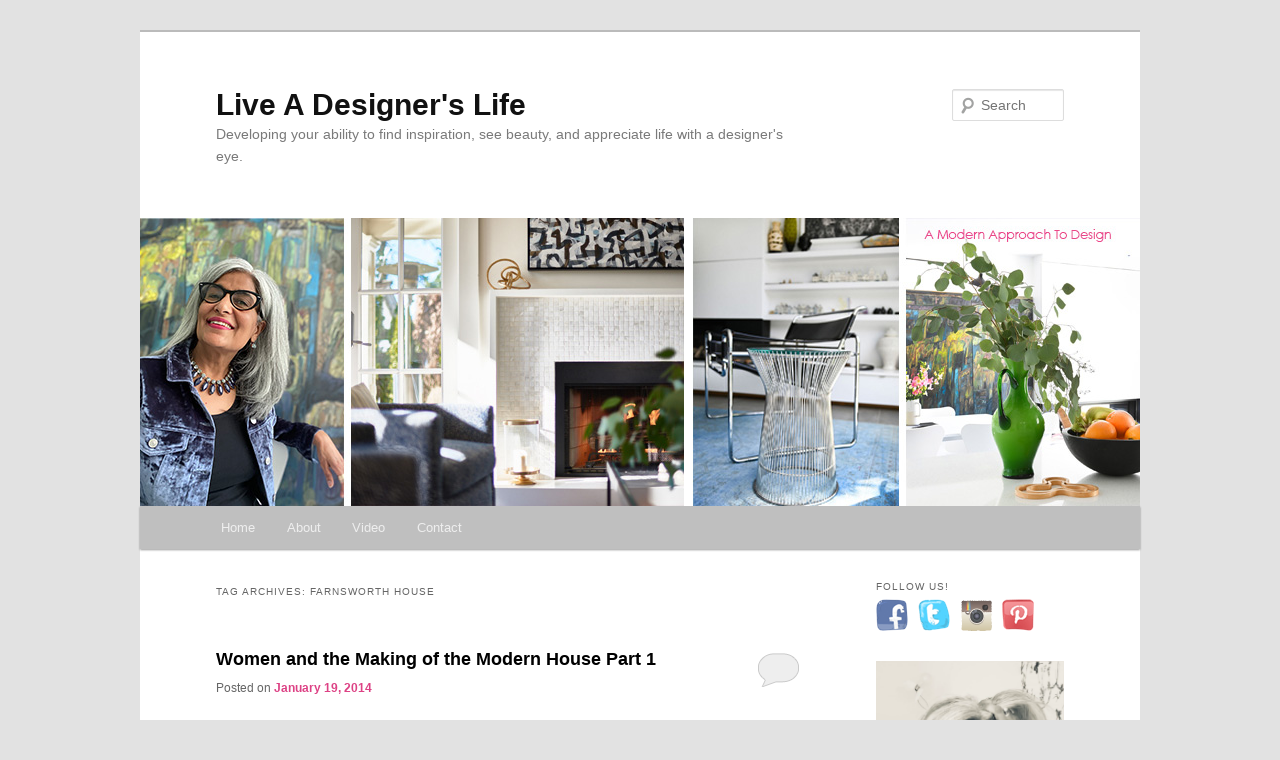

--- FILE ---
content_type: text/html; charset=UTF-8
request_url: https://tinadhillon.com/tag/farnsworth-house/
body_size: 14466
content:
<!DOCTYPE html>
<!--[if IE 6]>
<html id="ie6" dir="ltr" lang="en-US" prefix="og: https://ogp.me/ns#">
<![endif]-->
<!--[if IE 7]>
<html id="ie7" dir="ltr" lang="en-US" prefix="og: https://ogp.me/ns#">
<![endif]-->
<!--[if IE 8]>
<html id="ie8" dir="ltr" lang="en-US" prefix="og: https://ogp.me/ns#">
<![endif]-->
<!--[if !(IE 6) & !(IE 7) & !(IE 8)]><!-->
<html dir="ltr" lang="en-US" prefix="og: https://ogp.me/ns#">
<!--<![endif]-->
<head>
<meta charset="UTF-8" />
<meta name="viewport" content="width=device-width" />
<title>
Farnsworth House | Live A Designer's LifeLive A Designer&#039;s Life	</title>
<link rel="profile" href="https://gmpg.org/xfn/11" />
<link rel="stylesheet" type="text/css" media="all" href="https://tinadhillon.com/wp-content/themes/twentyeleven/style.css?ver=20221101" />
<link rel="pingback" href="https://tinadhillon.com/xmlrpc.php">
<!--[if lt IE 9]>
<script src="https://tinadhillon.com/wp-content/themes/twentyeleven/js/html5.js?ver=3.7.0" type="text/javascript"></script>
<![endif]-->

		<!-- All in One SEO 4.9.1.1 - aioseo.com -->
	<meta name="robots" content="max-image-preview:large" />
	<link rel="canonical" href="https://tinadhillon.com/tag/farnsworth-house/" />
	<meta name="generator" content="All in One SEO (AIOSEO) 4.9.1.1" />
		<script type="application/ld+json" class="aioseo-schema">
			{"@context":"https:\/\/schema.org","@graph":[{"@type":"BreadcrumbList","@id":"https:\/\/tinadhillon.com\/tag\/farnsworth-house\/#breadcrumblist","itemListElement":[{"@type":"ListItem","@id":"https:\/\/tinadhillon.com#listItem","position":1,"name":"Home","item":"https:\/\/tinadhillon.com","nextItem":{"@type":"ListItem","@id":"https:\/\/tinadhillon.com\/tag\/farnsworth-house\/#listItem","name":"Farnsworth House"}},{"@type":"ListItem","@id":"https:\/\/tinadhillon.com\/tag\/farnsworth-house\/#listItem","position":2,"name":"Farnsworth House","previousItem":{"@type":"ListItem","@id":"https:\/\/tinadhillon.com#listItem","name":"Home"}}]},{"@type":"CollectionPage","@id":"https:\/\/tinadhillon.com\/tag\/farnsworth-house\/#collectionpage","url":"https:\/\/tinadhillon.com\/tag\/farnsworth-house\/","name":"Farnsworth House | Live A Designer's Life","inLanguage":"en-US","isPartOf":{"@id":"https:\/\/tinadhillon.com\/#website"},"breadcrumb":{"@id":"https:\/\/tinadhillon.com\/tag\/farnsworth-house\/#breadcrumblist"}},{"@type":"Organization","@id":"https:\/\/tinadhillon.com\/#organization","name":"Live A Designer's Life","description":"Developing your ability to  find inspiration, see beauty,  and appreciate life with  a designer's eye.","url":"https:\/\/tinadhillon.com\/"},{"@type":"WebSite","@id":"https:\/\/tinadhillon.com\/#website","url":"https:\/\/tinadhillon.com\/","name":"Live A Designer's Life","description":"Developing your ability to  find inspiration, see beauty,  and appreciate life with  a designer's eye.","inLanguage":"en-US","publisher":{"@id":"https:\/\/tinadhillon.com\/#organization"}}]}
		</script>
		<!-- All in One SEO -->

<link rel='dns-prefetch' href='//stats.wp.com' />
<link rel="alternate" type="application/rss+xml" title="Live A Designer&#039;s Life &raquo; Feed" href="https://tinadhillon.com/feed/" />
<link rel="alternate" type="application/rss+xml" title="Live A Designer&#039;s Life &raquo; Comments Feed" href="https://tinadhillon.com/comments/feed/" />
<link rel="alternate" type="application/rss+xml" title="Live A Designer&#039;s Life &raquo; Farnsworth House Tag Feed" href="https://tinadhillon.com/tag/farnsworth-house/feed/" />
<style id='wp-img-auto-sizes-contain-inline-css' type='text/css'>
img:is([sizes=auto i],[sizes^="auto," i]){contain-intrinsic-size:3000px 1500px}
/*# sourceURL=wp-img-auto-sizes-contain-inline-css */
</style>
<style id='wp-emoji-styles-inline-css' type='text/css'>

	img.wp-smiley, img.emoji {
		display: inline !important;
		border: none !important;
		box-shadow: none !important;
		height: 1em !important;
		width: 1em !important;
		margin: 0 0.07em !important;
		vertical-align: -0.1em !important;
		background: none !important;
		padding: 0 !important;
	}
/*# sourceURL=wp-emoji-styles-inline-css */
</style>
<style id='wp-block-library-inline-css' type='text/css'>
:root{--wp-block-synced-color:#7a00df;--wp-block-synced-color--rgb:122,0,223;--wp-bound-block-color:var(--wp-block-synced-color);--wp-editor-canvas-background:#ddd;--wp-admin-theme-color:#007cba;--wp-admin-theme-color--rgb:0,124,186;--wp-admin-theme-color-darker-10:#006ba1;--wp-admin-theme-color-darker-10--rgb:0,107,160.5;--wp-admin-theme-color-darker-20:#005a87;--wp-admin-theme-color-darker-20--rgb:0,90,135;--wp-admin-border-width-focus:2px}@media (min-resolution:192dpi){:root{--wp-admin-border-width-focus:1.5px}}.wp-element-button{cursor:pointer}:root .has-very-light-gray-background-color{background-color:#eee}:root .has-very-dark-gray-background-color{background-color:#313131}:root .has-very-light-gray-color{color:#eee}:root .has-very-dark-gray-color{color:#313131}:root .has-vivid-green-cyan-to-vivid-cyan-blue-gradient-background{background:linear-gradient(135deg,#00d084,#0693e3)}:root .has-purple-crush-gradient-background{background:linear-gradient(135deg,#34e2e4,#4721fb 50%,#ab1dfe)}:root .has-hazy-dawn-gradient-background{background:linear-gradient(135deg,#faaca8,#dad0ec)}:root .has-subdued-olive-gradient-background{background:linear-gradient(135deg,#fafae1,#67a671)}:root .has-atomic-cream-gradient-background{background:linear-gradient(135deg,#fdd79a,#004a59)}:root .has-nightshade-gradient-background{background:linear-gradient(135deg,#330968,#31cdcf)}:root .has-midnight-gradient-background{background:linear-gradient(135deg,#020381,#2874fc)}:root{--wp--preset--font-size--normal:16px;--wp--preset--font-size--huge:42px}.has-regular-font-size{font-size:1em}.has-larger-font-size{font-size:2.625em}.has-normal-font-size{font-size:var(--wp--preset--font-size--normal)}.has-huge-font-size{font-size:var(--wp--preset--font-size--huge)}.has-text-align-center{text-align:center}.has-text-align-left{text-align:left}.has-text-align-right{text-align:right}.has-fit-text{white-space:nowrap!important}#end-resizable-editor-section{display:none}.aligncenter{clear:both}.items-justified-left{justify-content:flex-start}.items-justified-center{justify-content:center}.items-justified-right{justify-content:flex-end}.items-justified-space-between{justify-content:space-between}.screen-reader-text{border:0;clip-path:inset(50%);height:1px;margin:-1px;overflow:hidden;padding:0;position:absolute;width:1px;word-wrap:normal!important}.screen-reader-text:focus{background-color:#ddd;clip-path:none;color:#444;display:block;font-size:1em;height:auto;left:5px;line-height:normal;padding:15px 23px 14px;text-decoration:none;top:5px;width:auto;z-index:100000}html :where(.has-border-color){border-style:solid}html :where([style*=border-top-color]){border-top-style:solid}html :where([style*=border-right-color]){border-right-style:solid}html :where([style*=border-bottom-color]){border-bottom-style:solid}html :where([style*=border-left-color]){border-left-style:solid}html :where([style*=border-width]){border-style:solid}html :where([style*=border-top-width]){border-top-style:solid}html :where([style*=border-right-width]){border-right-style:solid}html :where([style*=border-bottom-width]){border-bottom-style:solid}html :where([style*=border-left-width]){border-left-style:solid}html :where(img[class*=wp-image-]){height:auto;max-width:100%}:where(figure){margin:0 0 1em}html :where(.is-position-sticky){--wp-admin--admin-bar--position-offset:var(--wp-admin--admin-bar--height,0px)}@media screen and (max-width:600px){html :where(.is-position-sticky){--wp-admin--admin-bar--position-offset:0px}}

/*# sourceURL=wp-block-library-inline-css */
</style><style id='wp-block-image-inline-css' type='text/css'>
.wp-block-image>a,.wp-block-image>figure>a{display:inline-block}.wp-block-image img{box-sizing:border-box;height:auto;max-width:100%;vertical-align:bottom}@media not (prefers-reduced-motion){.wp-block-image img.hide{visibility:hidden}.wp-block-image img.show{animation:show-content-image .4s}}.wp-block-image[style*=border-radius] img,.wp-block-image[style*=border-radius]>a{border-radius:inherit}.wp-block-image.has-custom-border img{box-sizing:border-box}.wp-block-image.aligncenter{text-align:center}.wp-block-image.alignfull>a,.wp-block-image.alignwide>a{width:100%}.wp-block-image.alignfull img,.wp-block-image.alignwide img{height:auto;width:100%}.wp-block-image .aligncenter,.wp-block-image .alignleft,.wp-block-image .alignright,.wp-block-image.aligncenter,.wp-block-image.alignleft,.wp-block-image.alignright{display:table}.wp-block-image .aligncenter>figcaption,.wp-block-image .alignleft>figcaption,.wp-block-image .alignright>figcaption,.wp-block-image.aligncenter>figcaption,.wp-block-image.alignleft>figcaption,.wp-block-image.alignright>figcaption{caption-side:bottom;display:table-caption}.wp-block-image .alignleft{float:left;margin:.5em 1em .5em 0}.wp-block-image .alignright{float:right;margin:.5em 0 .5em 1em}.wp-block-image .aligncenter{margin-left:auto;margin-right:auto}.wp-block-image :where(figcaption){margin-bottom:1em;margin-top:.5em}.wp-block-image.is-style-circle-mask img{border-radius:9999px}@supports ((-webkit-mask-image:none) or (mask-image:none)) or (-webkit-mask-image:none){.wp-block-image.is-style-circle-mask img{border-radius:0;-webkit-mask-image:url('data:image/svg+xml;utf8,<svg viewBox="0 0 100 100" xmlns="http://www.w3.org/2000/svg"><circle cx="50" cy="50" r="50"/></svg>');mask-image:url('data:image/svg+xml;utf8,<svg viewBox="0 0 100 100" xmlns="http://www.w3.org/2000/svg"><circle cx="50" cy="50" r="50"/></svg>');mask-mode:alpha;-webkit-mask-position:center;mask-position:center;-webkit-mask-repeat:no-repeat;mask-repeat:no-repeat;-webkit-mask-size:contain;mask-size:contain}}:root :where(.wp-block-image.is-style-rounded img,.wp-block-image .is-style-rounded img){border-radius:9999px}.wp-block-image figure{margin:0}.wp-lightbox-container{display:flex;flex-direction:column;position:relative}.wp-lightbox-container img{cursor:zoom-in}.wp-lightbox-container img:hover+button{opacity:1}.wp-lightbox-container button{align-items:center;backdrop-filter:blur(16px) saturate(180%);background-color:#5a5a5a40;border:none;border-radius:4px;cursor:zoom-in;display:flex;height:20px;justify-content:center;opacity:0;padding:0;position:absolute;right:16px;text-align:center;top:16px;width:20px;z-index:100}@media not (prefers-reduced-motion){.wp-lightbox-container button{transition:opacity .2s ease}}.wp-lightbox-container button:focus-visible{outline:3px auto #5a5a5a40;outline:3px auto -webkit-focus-ring-color;outline-offset:3px}.wp-lightbox-container button:hover{cursor:pointer;opacity:1}.wp-lightbox-container button:focus{opacity:1}.wp-lightbox-container button:focus,.wp-lightbox-container button:hover,.wp-lightbox-container button:not(:hover):not(:active):not(.has-background){background-color:#5a5a5a40;border:none}.wp-lightbox-overlay{box-sizing:border-box;cursor:zoom-out;height:100vh;left:0;overflow:hidden;position:fixed;top:0;visibility:hidden;width:100%;z-index:100000}.wp-lightbox-overlay .close-button{align-items:center;cursor:pointer;display:flex;justify-content:center;min-height:40px;min-width:40px;padding:0;position:absolute;right:calc(env(safe-area-inset-right) + 16px);top:calc(env(safe-area-inset-top) + 16px);z-index:5000000}.wp-lightbox-overlay .close-button:focus,.wp-lightbox-overlay .close-button:hover,.wp-lightbox-overlay .close-button:not(:hover):not(:active):not(.has-background){background:none;border:none}.wp-lightbox-overlay .lightbox-image-container{height:var(--wp--lightbox-container-height);left:50%;overflow:hidden;position:absolute;top:50%;transform:translate(-50%,-50%);transform-origin:top left;width:var(--wp--lightbox-container-width);z-index:9999999999}.wp-lightbox-overlay .wp-block-image{align-items:center;box-sizing:border-box;display:flex;height:100%;justify-content:center;margin:0;position:relative;transform-origin:0 0;width:100%;z-index:3000000}.wp-lightbox-overlay .wp-block-image img{height:var(--wp--lightbox-image-height);min-height:var(--wp--lightbox-image-height);min-width:var(--wp--lightbox-image-width);width:var(--wp--lightbox-image-width)}.wp-lightbox-overlay .wp-block-image figcaption{display:none}.wp-lightbox-overlay button{background:none;border:none}.wp-lightbox-overlay .scrim{background-color:#fff;height:100%;opacity:.9;position:absolute;width:100%;z-index:2000000}.wp-lightbox-overlay.active{visibility:visible}@media not (prefers-reduced-motion){.wp-lightbox-overlay.active{animation:turn-on-visibility .25s both}.wp-lightbox-overlay.active img{animation:turn-on-visibility .35s both}.wp-lightbox-overlay.show-closing-animation:not(.active){animation:turn-off-visibility .35s both}.wp-lightbox-overlay.show-closing-animation:not(.active) img{animation:turn-off-visibility .25s both}.wp-lightbox-overlay.zoom.active{animation:none;opacity:1;visibility:visible}.wp-lightbox-overlay.zoom.active .lightbox-image-container{animation:lightbox-zoom-in .4s}.wp-lightbox-overlay.zoom.active .lightbox-image-container img{animation:none}.wp-lightbox-overlay.zoom.active .scrim{animation:turn-on-visibility .4s forwards}.wp-lightbox-overlay.zoom.show-closing-animation:not(.active){animation:none}.wp-lightbox-overlay.zoom.show-closing-animation:not(.active) .lightbox-image-container{animation:lightbox-zoom-out .4s}.wp-lightbox-overlay.zoom.show-closing-animation:not(.active) .lightbox-image-container img{animation:none}.wp-lightbox-overlay.zoom.show-closing-animation:not(.active) .scrim{animation:turn-off-visibility .4s forwards}}@keyframes show-content-image{0%{visibility:hidden}99%{visibility:hidden}to{visibility:visible}}@keyframes turn-on-visibility{0%{opacity:0}to{opacity:1}}@keyframes turn-off-visibility{0%{opacity:1;visibility:visible}99%{opacity:0;visibility:visible}to{opacity:0;visibility:hidden}}@keyframes lightbox-zoom-in{0%{transform:translate(calc((-100vw + var(--wp--lightbox-scrollbar-width))/2 + var(--wp--lightbox-initial-left-position)),calc(-50vh + var(--wp--lightbox-initial-top-position))) scale(var(--wp--lightbox-scale))}to{transform:translate(-50%,-50%) scale(1)}}@keyframes lightbox-zoom-out{0%{transform:translate(-50%,-50%) scale(1);visibility:visible}99%{visibility:visible}to{transform:translate(calc((-100vw + var(--wp--lightbox-scrollbar-width))/2 + var(--wp--lightbox-initial-left-position)),calc(-50vh + var(--wp--lightbox-initial-top-position))) scale(var(--wp--lightbox-scale));visibility:hidden}}
/*# sourceURL=https://tinadhillon.com/wp-includes/blocks/image/style.min.css */
</style>
<style id='wp-block-image-theme-inline-css' type='text/css'>
:root :where(.wp-block-image figcaption){color:#555;font-size:13px;text-align:center}.is-dark-theme :root :where(.wp-block-image figcaption){color:#ffffffa6}.wp-block-image{margin:0 0 1em}
/*# sourceURL=https://tinadhillon.com/wp-includes/blocks/image/theme.min.css */
</style>
<style id='global-styles-inline-css' type='text/css'>
:root{--wp--preset--aspect-ratio--square: 1;--wp--preset--aspect-ratio--4-3: 4/3;--wp--preset--aspect-ratio--3-4: 3/4;--wp--preset--aspect-ratio--3-2: 3/2;--wp--preset--aspect-ratio--2-3: 2/3;--wp--preset--aspect-ratio--16-9: 16/9;--wp--preset--aspect-ratio--9-16: 9/16;--wp--preset--color--black: #000;--wp--preset--color--cyan-bluish-gray: #abb8c3;--wp--preset--color--white: #fff;--wp--preset--color--pale-pink: #f78da7;--wp--preset--color--vivid-red: #cf2e2e;--wp--preset--color--luminous-vivid-orange: #ff6900;--wp--preset--color--luminous-vivid-amber: #fcb900;--wp--preset--color--light-green-cyan: #7bdcb5;--wp--preset--color--vivid-green-cyan: #00d084;--wp--preset--color--pale-cyan-blue: #8ed1fc;--wp--preset--color--vivid-cyan-blue: #0693e3;--wp--preset--color--vivid-purple: #9b51e0;--wp--preset--color--blue: #1982d1;--wp--preset--color--dark-gray: #373737;--wp--preset--color--medium-gray: #666;--wp--preset--color--light-gray: #e2e2e2;--wp--preset--gradient--vivid-cyan-blue-to-vivid-purple: linear-gradient(135deg,rgb(6,147,227) 0%,rgb(155,81,224) 100%);--wp--preset--gradient--light-green-cyan-to-vivid-green-cyan: linear-gradient(135deg,rgb(122,220,180) 0%,rgb(0,208,130) 100%);--wp--preset--gradient--luminous-vivid-amber-to-luminous-vivid-orange: linear-gradient(135deg,rgb(252,185,0) 0%,rgb(255,105,0) 100%);--wp--preset--gradient--luminous-vivid-orange-to-vivid-red: linear-gradient(135deg,rgb(255,105,0) 0%,rgb(207,46,46) 100%);--wp--preset--gradient--very-light-gray-to-cyan-bluish-gray: linear-gradient(135deg,rgb(238,238,238) 0%,rgb(169,184,195) 100%);--wp--preset--gradient--cool-to-warm-spectrum: linear-gradient(135deg,rgb(74,234,220) 0%,rgb(151,120,209) 20%,rgb(207,42,186) 40%,rgb(238,44,130) 60%,rgb(251,105,98) 80%,rgb(254,248,76) 100%);--wp--preset--gradient--blush-light-purple: linear-gradient(135deg,rgb(255,206,236) 0%,rgb(152,150,240) 100%);--wp--preset--gradient--blush-bordeaux: linear-gradient(135deg,rgb(254,205,165) 0%,rgb(254,45,45) 50%,rgb(107,0,62) 100%);--wp--preset--gradient--luminous-dusk: linear-gradient(135deg,rgb(255,203,112) 0%,rgb(199,81,192) 50%,rgb(65,88,208) 100%);--wp--preset--gradient--pale-ocean: linear-gradient(135deg,rgb(255,245,203) 0%,rgb(182,227,212) 50%,rgb(51,167,181) 100%);--wp--preset--gradient--electric-grass: linear-gradient(135deg,rgb(202,248,128) 0%,rgb(113,206,126) 100%);--wp--preset--gradient--midnight: linear-gradient(135deg,rgb(2,3,129) 0%,rgb(40,116,252) 100%);--wp--preset--font-size--small: 13px;--wp--preset--font-size--medium: 20px;--wp--preset--font-size--large: 36px;--wp--preset--font-size--x-large: 42px;--wp--preset--spacing--20: 0.44rem;--wp--preset--spacing--30: 0.67rem;--wp--preset--spacing--40: 1rem;--wp--preset--spacing--50: 1.5rem;--wp--preset--spacing--60: 2.25rem;--wp--preset--spacing--70: 3.38rem;--wp--preset--spacing--80: 5.06rem;--wp--preset--shadow--natural: 6px 6px 9px rgba(0, 0, 0, 0.2);--wp--preset--shadow--deep: 12px 12px 50px rgba(0, 0, 0, 0.4);--wp--preset--shadow--sharp: 6px 6px 0px rgba(0, 0, 0, 0.2);--wp--preset--shadow--outlined: 6px 6px 0px -3px rgb(255, 255, 255), 6px 6px rgb(0, 0, 0);--wp--preset--shadow--crisp: 6px 6px 0px rgb(0, 0, 0);}:where(.is-layout-flex){gap: 0.5em;}:where(.is-layout-grid){gap: 0.5em;}body .is-layout-flex{display: flex;}.is-layout-flex{flex-wrap: wrap;align-items: center;}.is-layout-flex > :is(*, div){margin: 0;}body .is-layout-grid{display: grid;}.is-layout-grid > :is(*, div){margin: 0;}:where(.wp-block-columns.is-layout-flex){gap: 2em;}:where(.wp-block-columns.is-layout-grid){gap: 2em;}:where(.wp-block-post-template.is-layout-flex){gap: 1.25em;}:where(.wp-block-post-template.is-layout-grid){gap: 1.25em;}.has-black-color{color: var(--wp--preset--color--black) !important;}.has-cyan-bluish-gray-color{color: var(--wp--preset--color--cyan-bluish-gray) !important;}.has-white-color{color: var(--wp--preset--color--white) !important;}.has-pale-pink-color{color: var(--wp--preset--color--pale-pink) !important;}.has-vivid-red-color{color: var(--wp--preset--color--vivid-red) !important;}.has-luminous-vivid-orange-color{color: var(--wp--preset--color--luminous-vivid-orange) !important;}.has-luminous-vivid-amber-color{color: var(--wp--preset--color--luminous-vivid-amber) !important;}.has-light-green-cyan-color{color: var(--wp--preset--color--light-green-cyan) !important;}.has-vivid-green-cyan-color{color: var(--wp--preset--color--vivid-green-cyan) !important;}.has-pale-cyan-blue-color{color: var(--wp--preset--color--pale-cyan-blue) !important;}.has-vivid-cyan-blue-color{color: var(--wp--preset--color--vivid-cyan-blue) !important;}.has-vivid-purple-color{color: var(--wp--preset--color--vivid-purple) !important;}.has-black-background-color{background-color: var(--wp--preset--color--black) !important;}.has-cyan-bluish-gray-background-color{background-color: var(--wp--preset--color--cyan-bluish-gray) !important;}.has-white-background-color{background-color: var(--wp--preset--color--white) !important;}.has-pale-pink-background-color{background-color: var(--wp--preset--color--pale-pink) !important;}.has-vivid-red-background-color{background-color: var(--wp--preset--color--vivid-red) !important;}.has-luminous-vivid-orange-background-color{background-color: var(--wp--preset--color--luminous-vivid-orange) !important;}.has-luminous-vivid-amber-background-color{background-color: var(--wp--preset--color--luminous-vivid-amber) !important;}.has-light-green-cyan-background-color{background-color: var(--wp--preset--color--light-green-cyan) !important;}.has-vivid-green-cyan-background-color{background-color: var(--wp--preset--color--vivid-green-cyan) !important;}.has-pale-cyan-blue-background-color{background-color: var(--wp--preset--color--pale-cyan-blue) !important;}.has-vivid-cyan-blue-background-color{background-color: var(--wp--preset--color--vivid-cyan-blue) !important;}.has-vivid-purple-background-color{background-color: var(--wp--preset--color--vivid-purple) !important;}.has-black-border-color{border-color: var(--wp--preset--color--black) !important;}.has-cyan-bluish-gray-border-color{border-color: var(--wp--preset--color--cyan-bluish-gray) !important;}.has-white-border-color{border-color: var(--wp--preset--color--white) !important;}.has-pale-pink-border-color{border-color: var(--wp--preset--color--pale-pink) !important;}.has-vivid-red-border-color{border-color: var(--wp--preset--color--vivid-red) !important;}.has-luminous-vivid-orange-border-color{border-color: var(--wp--preset--color--luminous-vivid-orange) !important;}.has-luminous-vivid-amber-border-color{border-color: var(--wp--preset--color--luminous-vivid-amber) !important;}.has-light-green-cyan-border-color{border-color: var(--wp--preset--color--light-green-cyan) !important;}.has-vivid-green-cyan-border-color{border-color: var(--wp--preset--color--vivid-green-cyan) !important;}.has-pale-cyan-blue-border-color{border-color: var(--wp--preset--color--pale-cyan-blue) !important;}.has-vivid-cyan-blue-border-color{border-color: var(--wp--preset--color--vivid-cyan-blue) !important;}.has-vivid-purple-border-color{border-color: var(--wp--preset--color--vivid-purple) !important;}.has-vivid-cyan-blue-to-vivid-purple-gradient-background{background: var(--wp--preset--gradient--vivid-cyan-blue-to-vivid-purple) !important;}.has-light-green-cyan-to-vivid-green-cyan-gradient-background{background: var(--wp--preset--gradient--light-green-cyan-to-vivid-green-cyan) !important;}.has-luminous-vivid-amber-to-luminous-vivid-orange-gradient-background{background: var(--wp--preset--gradient--luminous-vivid-amber-to-luminous-vivid-orange) !important;}.has-luminous-vivid-orange-to-vivid-red-gradient-background{background: var(--wp--preset--gradient--luminous-vivid-orange-to-vivid-red) !important;}.has-very-light-gray-to-cyan-bluish-gray-gradient-background{background: var(--wp--preset--gradient--very-light-gray-to-cyan-bluish-gray) !important;}.has-cool-to-warm-spectrum-gradient-background{background: var(--wp--preset--gradient--cool-to-warm-spectrum) !important;}.has-blush-light-purple-gradient-background{background: var(--wp--preset--gradient--blush-light-purple) !important;}.has-blush-bordeaux-gradient-background{background: var(--wp--preset--gradient--blush-bordeaux) !important;}.has-luminous-dusk-gradient-background{background: var(--wp--preset--gradient--luminous-dusk) !important;}.has-pale-ocean-gradient-background{background: var(--wp--preset--gradient--pale-ocean) !important;}.has-electric-grass-gradient-background{background: var(--wp--preset--gradient--electric-grass) !important;}.has-midnight-gradient-background{background: var(--wp--preset--gradient--midnight) !important;}.has-small-font-size{font-size: var(--wp--preset--font-size--small) !important;}.has-medium-font-size{font-size: var(--wp--preset--font-size--medium) !important;}.has-large-font-size{font-size: var(--wp--preset--font-size--large) !important;}.has-x-large-font-size{font-size: var(--wp--preset--font-size--x-large) !important;}
/*# sourceURL=global-styles-inline-css */
</style>

<style id='classic-theme-styles-inline-css' type='text/css'>
/*! This file is auto-generated */
.wp-block-button__link{color:#fff;background-color:#32373c;border-radius:9999px;box-shadow:none;text-decoration:none;padding:calc(.667em + 2px) calc(1.333em + 2px);font-size:1.125em}.wp-block-file__button{background:#32373c;color:#fff;text-decoration:none}
/*# sourceURL=/wp-includes/css/classic-themes.min.css */
</style>
<link rel='stylesheet' id='convertkit-broadcasts-css' href='https://tinadhillon.com/wp-content/plugins/convertkit/resources/frontend/css/broadcasts.css?ver=3.1.2' type='text/css' media='all' />
<link rel='stylesheet' id='convertkit-button-css' href='https://tinadhillon.com/wp-content/plugins/convertkit/resources/frontend/css/button.css?ver=3.1.2' type='text/css' media='all' />
<style id='wp-block-button-inline-css' type='text/css'>
.wp-block-button__link{align-content:center;box-sizing:border-box;cursor:pointer;display:inline-block;height:100%;text-align:center;word-break:break-word}.wp-block-button__link.aligncenter{text-align:center}.wp-block-button__link.alignright{text-align:right}:where(.wp-block-button__link){border-radius:9999px;box-shadow:none;padding:calc(.667em + 2px) calc(1.333em + 2px);text-decoration:none}.wp-block-button[style*=text-decoration] .wp-block-button__link{text-decoration:inherit}.wp-block-buttons>.wp-block-button.has-custom-width{max-width:none}.wp-block-buttons>.wp-block-button.has-custom-width .wp-block-button__link{width:100%}.wp-block-buttons>.wp-block-button.has-custom-font-size .wp-block-button__link{font-size:inherit}.wp-block-buttons>.wp-block-button.wp-block-button__width-25{width:calc(25% - var(--wp--style--block-gap, .5em)*.75)}.wp-block-buttons>.wp-block-button.wp-block-button__width-50{width:calc(50% - var(--wp--style--block-gap, .5em)*.5)}.wp-block-buttons>.wp-block-button.wp-block-button__width-75{width:calc(75% - var(--wp--style--block-gap, .5em)*.25)}.wp-block-buttons>.wp-block-button.wp-block-button__width-100{flex-basis:100%;width:100%}.wp-block-buttons.is-vertical>.wp-block-button.wp-block-button__width-25{width:25%}.wp-block-buttons.is-vertical>.wp-block-button.wp-block-button__width-50{width:50%}.wp-block-buttons.is-vertical>.wp-block-button.wp-block-button__width-75{width:75%}.wp-block-button.is-style-squared,.wp-block-button__link.wp-block-button.is-style-squared{border-radius:0}.wp-block-button.no-border-radius,.wp-block-button__link.no-border-radius{border-radius:0!important}:root :where(.wp-block-button .wp-block-button__link.is-style-outline),:root :where(.wp-block-button.is-style-outline>.wp-block-button__link){border:2px solid;padding:.667em 1.333em}:root :where(.wp-block-button .wp-block-button__link.is-style-outline:not(.has-text-color)),:root :where(.wp-block-button.is-style-outline>.wp-block-button__link:not(.has-text-color)){color:currentColor}:root :where(.wp-block-button .wp-block-button__link.is-style-outline:not(.has-background)),:root :where(.wp-block-button.is-style-outline>.wp-block-button__link:not(.has-background)){background-color:initial;background-image:none}
/*# sourceURL=https://tinadhillon.com/wp-includes/blocks/button/style.min.css */
</style>
<link rel='stylesheet' id='convertkit-form-css' href='https://tinadhillon.com/wp-content/plugins/convertkit/resources/frontend/css/form.css?ver=3.1.2' type='text/css' media='all' />
<link rel='stylesheet' id='convertkit-form-builder-field-css' href='https://tinadhillon.com/wp-content/plugins/convertkit/resources/frontend/css/form-builder.css?ver=3.1.2' type='text/css' media='all' />
<link rel='stylesheet' id='convertkit-form-builder-css' href='https://tinadhillon.com/wp-content/plugins/convertkit/resources/frontend/css/form-builder.css?ver=3.1.2' type='text/css' media='all' />
<link rel='stylesheet' id='jpibfi-style-css' href='https://tinadhillon.com/wp-content/plugins/jquery-pin-it-button-for-images/css/client.css?ver=3.0.6' type='text/css' media='all' />
<link rel='stylesheet' id='social-widget-css' href='https://tinadhillon.com/wp-content/plugins/social-media-widget/social_widget.css?ver=6.9' type='text/css' media='all' />
<link rel='stylesheet' id='twentyeleven-block-style-css' href='https://tinadhillon.com/wp-content/themes/twentyeleven/blocks.css?ver=20220927' type='text/css' media='all' />
<script type="text/javascript" src="https://tinadhillon.com/wp-includes/js/jquery/jquery.min.js?ver=3.7.1" id="jquery-core-js"></script>
<script type="text/javascript" src="https://tinadhillon.com/wp-includes/js/jquery/jquery-migrate.min.js?ver=3.4.1" id="jquery-migrate-js"></script>
<link rel="https://api.w.org/" href="https://tinadhillon.com/wp-json/" /><link rel="alternate" title="JSON" type="application/json" href="https://tinadhillon.com/wp-json/wp/v2/tags/296" /><link rel="EditURI" type="application/rsd+xml" title="RSD" href="https://tinadhillon.com/xmlrpc.php?rsd" />
<meta name="generator" content="WordPress 6.9" />
<style type="text/css">
	a.pinit-button.custom span {
		}

	.pinit-hover {
		opacity: 0.5 !important;
		filter: alpha(opacity=50) !important;
	}
	a.pinit-button {
	border-bottom: 0 !important;
	box-shadow: none !important;
	margin-bottom: 0 !important;
}
a.pinit-button::after {
    display: none;
}</style>
			<style>img#wpstats{display:none}</style>
			<style>
		/* Link color */
		a,
		#site-title a:focus,
		#site-title a:hover,
		#site-title a:active,
		.entry-title a:hover,
		.entry-title a:focus,
		.entry-title a:active,
		.widget_twentyeleven_ephemera .comments-link a:hover,
		section.recent-posts .other-recent-posts a[rel="bookmark"]:hover,
		section.recent-posts .other-recent-posts .comments-link a:hover,
		.format-image footer.entry-meta a:hover,
		#site-generator a:hover {
			color: #dd4285;
		}
		section.recent-posts .other-recent-posts .comments-link a:hover {
			border-color: #dd4285;
		}
		article.feature-image.small .entry-summary p a:hover,
		.entry-header .comments-link a:hover,
		.entry-header .comments-link a:focus,
		.entry-header .comments-link a:active,
		.feature-slider a.active {
			background-color: #dd4285;
		}
	</style>
	
<!-- Styles cached and displayed inline for speed. Generated by http://stylesplugin.com -->
<style type="text/css" id="styles-plugin-css">
.widget-title,.entry-meta{line-height:1.5}h1.showcase-heading{line-height:1}.featured-posts section.featured-post{background:transparent}.styles #access{background-color:#bfbfbf;background-image:none}.styles .entry-title,.styles .entry-title a{font-size:18px;font-family:Helvetica,Arial,sans-serif;color:#000}
</style>
</head>

<body class="archive tag tag-farnsworth-house tag-296 wp-embed-responsive wp-theme-twentyeleven styles single-author two-column right-sidebar">
<div class="skip-link"><a class="assistive-text" href="#content">Skip to primary content</a></div><div class="skip-link"><a class="assistive-text" href="#secondary">Skip to secondary content</a></div><div id="page" class="hfeed">
	<header id="branding">
			<hgroup>
				<h1 id="site-title"><span><a href="https://tinadhillon.com/" rel="home">Live A Designer&#039;s Life</a></span></h1>
				<h2 id="site-description">Developing your ability to  find inspiration, see beauty,  and appreciate life with  a designer&#039;s eye.</h2>
			</hgroup>

						<a href="https://tinadhillon.com/">
									<img src="https://tinadhillon.com/wp-content/uploads/2023/12/blog-cover-redesigned.jpg" width="1000" height="288" alt="Live A Designer&#039;s Life" />
								</a>
			
									<form method="get" id="searchform" action="https://tinadhillon.com/">
		<label for="s" class="assistive-text">Search</label>
		<input type="text" class="field" name="s" id="s" placeholder="Search" />
		<input type="submit" class="submit" name="submit" id="searchsubmit" value="Search" />
	</form>
			
			<nav id="access">
				<h3 class="assistive-text">Main menu</h3>
				<div class="menu-nav-container"><ul id="menu-nav" class="menu"><li id="menu-item-675" class="menu-item menu-item-type-post_type menu-item-object-page current_page_parent menu-item-675"><a href="https://tinadhillon.com/home/">Home</a></li>
<li id="menu-item-669" class="menu-item menu-item-type-post_type menu-item-object-page menu-item-669"><a href="https://tinadhillon.com/vancouver-design-blogger-architect-interior-designer-lifestyle-blogger/">About</a></li>
<li id="menu-item-670" class="menu-item menu-item-type-post_type menu-item-object-page menu-item-670"><a href="https://tinadhillon.com/video/">Video</a></li>
<li id="menu-item-672" class="menu-item menu-item-type-post_type menu-item-object-page menu-item-672"><a href="https://tinadhillon.com/contact/">Contact</a></li>
</ul></div>			</nav><!-- #access -->
	</header><!-- #branding -->


	<div id="main">

		<section id="primary">
			<div id="content" role="main">

			
				<header class="page-header">
					<h1 class="page-title">
					Tag Archives: <span>Farnsworth House</span>					</h1>

									</header>

				
				
					
	<article id="post-937" class="post-937 post type-post status-publish format-standard hentry category-architecture tag-alice-t-friedman tag-farnsworth-house tag-hollyhock tag-modern-architecture">
		<header class="entry-header">
						<h1 class="entry-title"><a href="https://tinadhillon.com/women-and-the-making-of-the-modern-house-part-1/" rel="bookmark">Women and the Making of the Modern House Part 1</a></h1>
			
						<div class="entry-meta">
				<span class="sep">Posted on </span><a href="https://tinadhillon.com/women-and-the-making-of-the-modern-house-part-1/" title="11:12 pm" rel="bookmark"><time class="entry-date" datetime="2014-01-19T23:12:19-08:00">January 19, 2014</time></a><span class="by-author"> <span class="sep"> by </span> <span class="author vcard"><a class="url fn n" href="https://tinadhillon.com/author/tina/" title="View all posts by tina" rel="author">tina</a></span></span>			</div><!-- .entry-meta -->
			
						<div class="comments-link">
				<a href="https://tinadhillon.com/women-and-the-making-of-the-modern-house-part-1/#respond"><span class="leave-reply">Reply</span></a>			</div>
					</header><!-- .entry-header -->

				<div class="entry-content">
			<input class="jpibfi" type="hidden"><p>Why were independent female clients such powerful catalysts for innovation in the modern house?</p>
<p>Women and the Making of the Modern House, written by AliceÂ <b>T. Friedman,</b> is a thought-provoking book that answers this question by exploring two seemingly unrelated topics: gender roles, and architecture.</p>
<p>Specifically, the book focuses on 6 innovative projects, involving female clients and well-known architects. These projects are the best-known examples of unprecedented architecture that had female clientele at the forefront of each project&#8217;s innovation. It combines social and architectural history to investigate the roles played by both the architects and the clients, and explores the processes of collaboration and negotiation through which decisions about program and design were made.</p>
<p><strong>A conviction shared by modern architects and their women clients was that the essence of modernity was the complete alteration of the home â€“ its construction, materials, and interior space.</strong></p>
<p>â€œNot only did women commission avant-garde architects to provide them with houses in which to live out their visions of a new life, but these visions rested on a redefinition of domesticity that was fundamentally spatial and physical. A powerful fusion of feminism with the forces of change in architecture thus propelled these projects into uncharted realms of originalityâ€</p>
<p>The 6 innovative houses are:</p>
<p>Hollyhock House, Los Angeles, 1919-21, by Frank Lloyd Wright for Alice Barnsdall</p>
<p><a href="https://tinadhillon.com/wp-content/uploads/2014/01/FLW-1.jpg"><img fetchpriority="high" decoding="async" class="alignleft size-full wp-image-938" alt="FLW 1" src="https://tinadhillon.com/wp-content/uploads/2014/01/FLW-1.jpg" width="1250" height="829" data-jpibfi-post-excerpt="" data-jpibfi-post-url="https://tinadhillon.com/women-and-the-making-of-the-modern-house-part-1/" data-jpibfi-post-title="Women and the Making of the Modern House Part 1" data-jpibfi-src="https://tinadhillon.com/wp-content/uploads/2014/01/FLW-1.jpg" srcset="https://tinadhillon.com/wp-content/uploads/2014/01/FLW-1.jpg 1250w, https://tinadhillon.com/wp-content/uploads/2014/01/FLW-1-300x198.jpg 300w, https://tinadhillon.com/wp-content/uploads/2014/01/FLW-1-1024x679.jpg 1024w, https://tinadhillon.com/wp-content/uploads/2014/01/FLW-1-452x300.jpg 452w" sizes="(max-width: 1250px) 100vw, 1250px" /></a></p>
<p>House 2: The Schroder House, Utrecht, the Netherlands, 1923-24, by Gerrit Rietveld for Truus Schroder</p>
<p><a href="https://tinadhillon.com/wp-content/uploads/2014/01/rietveld-house.jpg"><img decoding="async" class="alignleft size-full wp-image-942" alt="rietveld house" src="https://tinadhillon.com/wp-content/uploads/2014/01/rietveld-house.jpg" width="600" height="399" data-jpibfi-post-excerpt="" data-jpibfi-post-url="https://tinadhillon.com/women-and-the-making-of-the-modern-house-part-1/" data-jpibfi-post-title="Women and the Making of the Modern House Part 1" data-jpibfi-src="https://tinadhillon.com/wp-content/uploads/2014/01/rietveld-house.jpg" srcset="https://tinadhillon.com/wp-content/uploads/2014/01/rietveld-house.jpg 600w, https://tinadhillon.com/wp-content/uploads/2014/01/rietveld-house-300x199.jpg 300w, https://tinadhillon.com/wp-content/uploads/2014/01/rietveld-house-451x300.jpg 451w" sizes="(max-width: 600px) 100vw, 600px" /></a>House 3:Â  Villa Stein-de-Monzie, by Le Corbusier, was constructed from 1926-1928 and it is located in Garches, France.</p>
<p><a href="https://tinadhillon.com/wp-content/uploads/2014/01/Villa-Stein-de-Monzie.jpg"><img decoding="async" class="alignleft size-full wp-image-943" alt="Villa Stein-de-Monzie" src="https://tinadhillon.com/wp-content/uploads/2014/01/Villa-Stein-de-Monzie.jpg" width="600" height="394" data-jpibfi-post-excerpt="" data-jpibfi-post-url="https://tinadhillon.com/women-and-the-making-of-the-modern-house-part-1/" data-jpibfi-post-title="Women and the Making of the Modern House Part 1" data-jpibfi-src="https://tinadhillon.com/wp-content/uploads/2014/01/Villa-Stein-de-Monzie.jpg" srcset="https://tinadhillon.com/wp-content/uploads/2014/01/Villa-Stein-de-Monzie.jpg 600w, https://tinadhillon.com/wp-content/uploads/2014/01/Villa-Stein-de-Monzie-300x197.jpg 300w, https://tinadhillon.com/wp-content/uploads/2014/01/Villa-Stein-de-Monzie-456x300.jpg 456w" sizes="(max-width: 600px) 100vw, 600px" /></a></p>
<p>House 4: Farnsworth House by Ludwig Mies van der Rohe, Plano, Illinois, 1945-51</p>
<p><a href="https://tinadhillon.com/wp-content/uploads/2014/01/farnsowrth-house.jpg"><img loading="lazy" decoding="async" class="alignleft size-full wp-image-944" alt="farnsowrth house" src="https://tinadhillon.com/wp-content/uploads/2014/01/farnsowrth-house.jpg" width="600" height="362" data-jpibfi-post-excerpt="" data-jpibfi-post-url="https://tinadhillon.com/women-and-the-making-of-the-modern-house-part-1/" data-jpibfi-post-title="Women and the Making of the Modern House Part 1" data-jpibfi-src="https://tinadhillon.com/wp-content/uploads/2014/01/farnsowrth-house.jpg" srcset="https://tinadhillon.com/wp-content/uploads/2014/01/farnsowrth-house.jpg 600w, https://tinadhillon.com/wp-content/uploads/2014/01/farnsowrth-house-300x181.jpg 300w, https://tinadhillon.com/wp-content/uploads/2014/01/farnsowrth-house-497x300.jpg 497w" sizes="auto, (max-width: 600px) 100vw, 600px" /></a>House 5: The Constance Perkins House by Richard Neutra in Pasadena, California, 1952-55</p>
<p><a href="https://tinadhillon.com/wp-content/uploads/2014/01/perkins-house.jpg"><img loading="lazy" decoding="async" class="alignleft size-full wp-image-945" alt="perkins house" src="https://tinadhillon.com/wp-content/uploads/2014/01/perkins-house.jpg" width="600" height="370" data-jpibfi-post-excerpt="" data-jpibfi-post-url="https://tinadhillon.com/women-and-the-making-of-the-modern-house-part-1/" data-jpibfi-post-title="Women and the Making of the Modern House Part 1" data-jpibfi-src="https://tinadhillon.com/wp-content/uploads/2014/01/perkins-house.jpg" srcset="https://tinadhillon.com/wp-content/uploads/2014/01/perkins-house.jpg 600w, https://tinadhillon.com/wp-content/uploads/2014/01/perkins-house-300x185.jpg 300w, https://tinadhillon.com/wp-content/uploads/2014/01/perkins-house-486x300.jpg 486w" sizes="auto, (max-width: 600px) 100vw, 600px" /></a>House 6: Vanna Venturi House by Robert Venturi, Chestnut Hill, Pennsylvania, 1961-64</p>
<p><a href="https://tinadhillon.com/wp-content/uploads/2014/01/venturi-house.jpg"><img loading="lazy" decoding="async" class="alignleft size-full wp-image-946" alt="venturi house" src="https://tinadhillon.com/wp-content/uploads/2014/01/venturi-house.jpg" width="600" height="352" data-jpibfi-post-excerpt="" data-jpibfi-post-url="https://tinadhillon.com/women-and-the-making-of-the-modern-house-part-1/" data-jpibfi-post-title="Women and the Making of the Modern House Part 1" data-jpibfi-src="https://tinadhillon.com/wp-content/uploads/2014/01/venturi-house.jpg" srcset="https://tinadhillon.com/wp-content/uploads/2014/01/venturi-house.jpg 600w, https://tinadhillon.com/wp-content/uploads/2014/01/venturi-house-300x176.jpg 300w, https://tinadhillon.com/wp-content/uploads/2014/01/venturi-house-500x293.jpg 500w" sizes="auto, (max-width: 600px) 100vw, 600px" /></a>Stay tuned to learn more about these houses and how their women patrons of architecture were catalysts for innovation.</p>
<p>All photos are from Alice T. Friedman&#8217;s book.</p>
					</div><!-- .entry-content -->
		
		<footer class="entry-meta">
			
										<span class="cat-links">
					<span class="entry-utility-prep entry-utility-prep-cat-links">Posted in</span> <a href="https://tinadhillon.com/category/architecture/" rel="category tag">Architecture</a>			</span>
							
										<span class="sep"> | </span>
								<span class="tag-links">
					<span class="entry-utility-prep entry-utility-prep-tag-links">Tagged</span> <a href="https://tinadhillon.com/tag/alice-t-friedman/" rel="tag">alice t. friedman</a>, <a href="https://tinadhillon.com/tag/farnsworth-house/" rel="tag">Farnsworth House</a>, <a href="https://tinadhillon.com/tag/hollyhock/" rel="tag">Hollyhock</a>, <a href="https://tinadhillon.com/tag/modern-architecture/" rel="tag">Modern Architecture</a>			</span>
							
										<span class="sep"> | </span>
						<span class="comments-link"><a href="https://tinadhillon.com/women-and-the-making-of-the-modern-house-part-1/#respond"><span class="leave-reply">Leave a reply</span></a></span>
			
					</footer><!-- .entry-meta -->
	</article><!-- #post-937 -->

				
				
			
			</div><!-- #content -->
		</section><!-- #primary -->

		<div id="secondary" class="widget-area" role="complementary">
			<aside id="social-widget-2" class="widget Social_Widget"><h3 class="widget-title">Follow Us!</h3><div class="socialmedia-buttons smw_left"><a href="https://www.facebook.com/studioDOcreative" rel="nofollow" target="_blank"><img width="32" height="32" src="https://tinadhillon.com/wp-content/plugins/social-media-widget/images/sketch/32/facebook.png" 
				alt="Follow Us on Facebook" 
				title="Follow Us on Facebook" style="opacity: 0.8; -moz-opacity: 0.8;" class="fade" /></a><a href="https://twitter.com/studiodo_" rel="nofollow" target="_blank"><img width="32" height="32" src="https://tinadhillon.com/wp-content/plugins/social-media-widget/images/sketch/32/twitter.png" 
				alt="Follow Us on Twitter" 
				title="Follow Us on Twitter" style="opacity: 0.8; -moz-opacity: 0.8;" class="fade" /></a><a href="https://www.instagram.com/studiodocreative/" rel="nofollow" target="_blank"><img width="32" height="32" src="https://tinadhillon.com/wp-content/plugins/social-media-widget/images/sketch/32/instagram.png" 
				alt="Follow Us on Instagram" 
				title="Follow Us on Instagram" style="opacity: 0.8; -moz-opacity: 0.8;" class="fade" /></a><a href="https://www.pinterest.ca/studiodo_/_saved/" rel="nofollow" target="_blank"><img width="32" height="32" src="https://tinadhillon.com/wp-content/plugins/social-media-widget/images/sketch/32/pinterest.png" 
				alt="Follow Us on Pinterest" 
				title="Follow Us on Pinterest" style="opacity: 0.8; -moz-opacity: 0.8;" class="fade" /></a></div></aside><aside id="block-23" class="widget widget_block widget_media_image">
<figure class="wp-block-image size-large"><a href="https://tinadhillon.com/wp-content/uploads/2022/05/IMG_6038.jpg"><img loading="lazy" decoding="async" width="771" height="1024" src="https://tinadhillon.com/wp-content/uploads/2022/05/IMG_6038-771x1024.jpg" alt="" class="wp-image-1328" srcset="https://tinadhillon.com/wp-content/uploads/2022/05/IMG_6038-771x1024.jpg 771w, https://tinadhillon.com/wp-content/uploads/2022/05/IMG_6038-226x300.jpg 226w, https://tinadhillon.com/wp-content/uploads/2022/05/IMG_6038-768x1020.jpg 768w, https://tinadhillon.com/wp-content/uploads/2022/05/IMG_6038-1156x1536.jpg 1156w, https://tinadhillon.com/wp-content/uploads/2022/05/IMG_6038.jpg 1242w" sizes="auto, (max-width: 771px) 100vw, 771px" /></a></figure>
</aside><aside id="block-3" class="widget widget_block widget_media_image">
<figure class="wp-block-image size-full"><a href="https://tinadhillon.com/wp-content/uploads/2021/06/Screen-Shot-2021-06-02-at-8.11.30-PM-e1622692416307.png" rel="https://www.studiodo.ca/"><img loading="lazy" decoding="async" width="640" height="636" src="https://tinadhillon.com/wp-content/uploads/2021/06/Screen-Shot-2021-06-02-at-8.11.30-PM-e1622692416307.png" alt="" class="wp-image-1267"/></a></figure>
</aside><aside id="block-40" class="widget widget_block widget_media_image">
<figure class="wp-block-image size-large is-resized"><a href="https://www.studiodo.ca/online-course-silver-style/"><img loading="lazy" decoding="async" width="568" height="1024" src="https://tinadhillon.com/wp-content/uploads/2023/12/Screen-Shot-2023-12-06-at-11.36.59-PM-568x1024.png" alt="" class="wp-image-1497" style="width:575px;height:auto" srcset="https://tinadhillon.com/wp-content/uploads/2023/12/Screen-Shot-2023-12-06-at-11.36.59-PM-568x1024.png 568w, https://tinadhillon.com/wp-content/uploads/2023/12/Screen-Shot-2023-12-06-at-11.36.59-PM-166x300.png 166w, https://tinadhillon.com/wp-content/uploads/2023/12/Screen-Shot-2023-12-06-at-11.36.59-PM-768x1385.png 768w, https://tinadhillon.com/wp-content/uploads/2023/12/Screen-Shot-2023-12-06-at-11.36.59-PM.png 832w" sizes="auto, (max-width: 568px) 100vw, 568px" /></a></figure>
</aside><aside id="block-2" class="widget widget_block widget_media_image">
<figure class="wp-block-image size-full"><a href="https://www.studiodo.ca/designers-life/travel-like-a-designer/" rel="https://www.studiodo.ca/designers-life/travel-like-a-designer/"><img loading="lazy" decoding="async" width="316" height="104" src="https://tinadhillon.com/wp-content/uploads/2021/06/curated-city-guide-for-blog.png" alt="" class="wp-image-1295" srcset="https://tinadhillon.com/wp-content/uploads/2021/06/curated-city-guide-for-blog.png 316w, https://tinadhillon.com/wp-content/uploads/2021/06/curated-city-guide-for-blog-300x99.png 300w" sizes="auto, (max-width: 316px) 100vw, 316px" /></a><figcaption class="wp-element-caption">Our curated City Guides for Design Enthusiasts. Link here or covers below:</figcaption></figure>
</aside><aside id="block-12" class="widget widget_block widget_media_image">
<figure class="wp-block-image size-large"><a href="https://www.studiodo.ca/product/travel-like-a-designer-los-angeles-hollywood-los-feliz-silver-lake/"><img loading="lazy" decoding="async" width="794" height="1024" src="https://tinadhillon.com/wp-content/uploads/2022/03/Screen-Shot-2022-03-29-at-4.45.20-PM-794x1024.png" alt="" class="wp-image-1315" srcset="https://tinadhillon.com/wp-content/uploads/2022/03/Screen-Shot-2022-03-29-at-4.45.20-PM-794x1024.png 794w, https://tinadhillon.com/wp-content/uploads/2022/03/Screen-Shot-2022-03-29-at-4.45.20-PM-233x300.png 233w, https://tinadhillon.com/wp-content/uploads/2022/03/Screen-Shot-2022-03-29-at-4.45.20-PM-768x990.png 768w, https://tinadhillon.com/wp-content/uploads/2022/03/Screen-Shot-2022-03-29-at-4.45.20-PM-1191x1536.png 1191w, https://tinadhillon.com/wp-content/uploads/2022/03/Screen-Shot-2022-03-29-at-4.45.20-PM.png 1230w" sizes="auto, (max-width: 794px) 100vw, 794px" /></a></figure>
</aside><aside id="block-13" class="widget widget_block widget_media_image">
<figure class="wp-block-image size-large"><a href="https://www.studiodo.ca/product/travel-like-a-designer-los-angeles-west-hollywood-beverly-hills-venice-beach/"><img loading="lazy" decoding="async" width="791" height="1024" src="https://tinadhillon.com/wp-content/uploads/2022/03/Screen-Shot-2022-03-29-at-10.11.09-AM-791x1024.png" alt="" class="wp-image-1316" srcset="https://tinadhillon.com/wp-content/uploads/2022/03/Screen-Shot-2022-03-29-at-10.11.09-AM-791x1024.png 791w, https://tinadhillon.com/wp-content/uploads/2022/03/Screen-Shot-2022-03-29-at-10.11.09-AM-232x300.png 232w, https://tinadhillon.com/wp-content/uploads/2022/03/Screen-Shot-2022-03-29-at-10.11.09-AM-768x994.png 768w, https://tinadhillon.com/wp-content/uploads/2022/03/Screen-Shot-2022-03-29-at-10.11.09-AM-1187x1536.png 1187w, https://tinadhillon.com/wp-content/uploads/2022/03/Screen-Shot-2022-03-29-at-10.11.09-AM.png 1232w" sizes="auto, (max-width: 791px) 100vw, 791px" /></a></figure>
</aside><aside id="block-14" class="widget widget_block widget_media_image">
<figure class="wp-block-image size-large"><a href="https://www.studiodo.ca/product/travel-like-a-designer-downtown-los-angeles/"><img loading="lazy" decoding="async" width="791" height="1024" src="https://tinadhillon.com/wp-content/uploads/2022/03/Screen-Shot-2022-03-29-at-10.09.59-AM-791x1024.png" alt="" class="wp-image-1317" srcset="https://tinadhillon.com/wp-content/uploads/2022/03/Screen-Shot-2022-03-29-at-10.09.59-AM-791x1024.png 791w, https://tinadhillon.com/wp-content/uploads/2022/03/Screen-Shot-2022-03-29-at-10.09.59-AM-232x300.png 232w, https://tinadhillon.com/wp-content/uploads/2022/03/Screen-Shot-2022-03-29-at-10.09.59-AM-768x994.png 768w, https://tinadhillon.com/wp-content/uploads/2022/03/Screen-Shot-2022-03-29-at-10.09.59-AM-1186x1536.png 1186w, https://tinadhillon.com/wp-content/uploads/2022/03/Screen-Shot-2022-03-29-at-10.09.59-AM.png 1228w" sizes="auto, (max-width: 791px) 100vw, 791px" /></a></figure>
</aside><aside id="block-15" class="widget widget_block widget_media_image">
<figure class="wp-block-image size-large"><a href="https://tinadhillon.com/wp-content/uploads/2022/03/Screen-Shot-2022-03-31-at-3.51.41-PM.png"><img loading="lazy" decoding="async" width="795" height="1024" src="https://tinadhillon.com/wp-content/uploads/2022/03/Screen-Shot-2022-03-31-at-3.51.41-PM-795x1024.png" alt="" class="wp-image-1319" srcset="https://tinadhillon.com/wp-content/uploads/2022/03/Screen-Shot-2022-03-31-at-3.51.41-PM-795x1024.png 795w, https://tinadhillon.com/wp-content/uploads/2022/03/Screen-Shot-2022-03-31-at-3.51.41-PM-233x300.png 233w, https://tinadhillon.com/wp-content/uploads/2022/03/Screen-Shot-2022-03-31-at-3.51.41-PM-768x989.png 768w, https://tinadhillon.com/wp-content/uploads/2022/03/Screen-Shot-2022-03-31-at-3.51.41-PM-1193x1536.png 1193w, https://tinadhillon.com/wp-content/uploads/2022/03/Screen-Shot-2022-03-31-at-3.51.41-PM.png 1236w" sizes="auto, (max-width: 795px) 100vw, 795px" /></a></figure>
</aside><aside id="block-25" class="widget widget_block widget_media_image">
<figure class="wp-block-image size-large"><a href="https://www.studiodo.ca/product/travel-like-a-designer-san-jose-del-cabo-mexico/"><img loading="lazy" decoding="async" width="793" height="1024" src="https://tinadhillon.com/wp-content/uploads/2023/12/Screen-Shot-2023-12-06-at-11.17.37-PM-793x1024.png" alt="" class="wp-image-1495" srcset="https://tinadhillon.com/wp-content/uploads/2023/12/Screen-Shot-2023-12-06-at-11.17.37-PM-793x1024.png 793w, https://tinadhillon.com/wp-content/uploads/2023/12/Screen-Shot-2023-12-06-at-11.17.37-PM-232x300.png 232w, https://tinadhillon.com/wp-content/uploads/2023/12/Screen-Shot-2023-12-06-at-11.17.37-PM-768x992.png 768w, https://tinadhillon.com/wp-content/uploads/2023/12/Screen-Shot-2023-12-06-at-11.17.37-PM.png 1056w" sizes="auto, (max-width: 793px) 100vw, 793px" /></a></figure>
</aside><aside id="block-7" class="widget widget_block widget_media_image">
<figure class="wp-block-image size-full"><a href="https://www.etsy.com/ca/shop/StudioDOTravel?ref=simple-shop-header-name&amp;listing_id=1205664445"><img loading="lazy" decoding="async" width="1000" height="1000" src="https://tinadhillon.com/wp-content/uploads/2022/03/doguide_circle_logo_grey_rgb_1000px@72ppi.png" alt="" class="wp-image-1314" srcset="https://tinadhillon.com/wp-content/uploads/2022/03/doguide_circle_logo_grey_rgb_1000px@72ppi.png 1000w, https://tinadhillon.com/wp-content/uploads/2022/03/doguide_circle_logo_grey_rgb_1000px@72ppi-300x300.png 300w, https://tinadhillon.com/wp-content/uploads/2022/03/doguide_circle_logo_grey_rgb_1000px@72ppi-150x150.png 150w, https://tinadhillon.com/wp-content/uploads/2022/03/doguide_circle_logo_grey_rgb_1000px@72ppi-768x768.png 768w" sizes="auto, (max-width: 1000px) 100vw, 1000px" /></a></figure>
</aside><aside id="categories-3" class="widget widget_categories"><h3 class="widget-title">Categories</h3><form action="https://tinadhillon.com" method="get"><label class="screen-reader-text" for="cat">Categories</label><select  name='cat' id='cat' class='postform'>
	<option value='-1'>Select Category</option>
	<option class="level-0" value="208">Architecture</option>
	<option class="level-0" value="358">Art</option>
	<option class="level-0" value="112">Beautiful Things</option>
	<option class="level-0" value="121">Before and After</option>
	<option class="level-0" value="108">Celebrating Life</option>
	<option class="level-0" value="44">Create</option>
	<option class="level-0" value="102">Design Influences</option>
	<option class="level-0" value="196">Home tours</option>
	<option class="level-0" value="43">Learn</option>
	<option class="level-0" value="308">Locally Made</option>
	<option class="level-0" value="158">People</option>
	<option class="level-0" value="222">Places</option>
	<option class="level-0" value="109">Poetic Spaces</option>
	<option class="level-0" value="49">Share</option>
	<option class="level-0" value="97">Street Life</option>
	<option class="level-0" value="162">Travel</option>
	<option class="level-0" value="1">Uncategorized</option>
	<option class="level-0" value="111">Vintage Love</option>
</select>
</form><script type="text/javascript">
/* <![CDATA[ */

( ( dropdownId ) => {
	const dropdown = document.getElementById( dropdownId );
	function onSelectChange() {
		setTimeout( () => {
			if ( 'escape' === dropdown.dataset.lastkey ) {
				return;
			}
			if ( dropdown.value && parseInt( dropdown.value ) > 0 && dropdown instanceof HTMLSelectElement ) {
				dropdown.parentElement.submit();
			}
		}, 250 );
	}
	function onKeyUp( event ) {
		if ( 'Escape' === event.key ) {
			dropdown.dataset.lastkey = 'escape';
		} else {
			delete dropdown.dataset.lastkey;
		}
	}
	function onClick() {
		delete dropdown.dataset.lastkey;
	}
	dropdown.addEventListener( 'keyup', onKeyUp );
	dropdown.addEventListener( 'click', onClick );
	dropdown.addEventListener( 'change', onSelectChange );
})( "cat" );

//# sourceURL=WP_Widget_Categories%3A%3Awidget
/* ]]> */
</script>
</aside>
		<aside id="recent-posts-3" class="widget widget_recent_entries">
		<h3 class="widget-title">Recent Posts</h3>
		<ul>
											<li>
					<a href="https://tinadhillon.com/its-not-a-rave-its-a-desert-wedding-embracing-the-unconventional/">It&#8217;s Not A Rave, It&#8217;s A Desert Wedding: Embracing the Unconventional</a>
									</li>
											<li>
					<a href="https://tinadhillon.com/10-fabulous-2023-holiday-gift-ideas-silver-style/">10 Fabulous 2023 Holiday Gift Ideas, Silver Style</a>
									</li>
											<li>
					<a href="https://tinadhillon.com/black-tie-wedding-finding-your-style-voice/">Silver Fox Energy at A Black Tie Wedding</a>
									</li>
											<li>
					<a href="https://tinadhillon.com/building-a-home-a-long-layered-approach/">Building A Home &#8211; A Long, Layered Approach.</a>
									</li>
											<li>
					<a href="https://tinadhillon.com/how-to-travel-like-a-designer-curated-trips-for-you/">How To Travel Like A Designer: Curated Trips For You</a>
									</li>
					</ul>

		</aside><aside id="block-33" class="widget widget_block widget_media_image"></aside><aside id="block-34" class="widget widget_block"></aside><aside id="block-35" class="widget widget_block"></aside><aside id="block-36" class="widget widget_block"></aside>		</div><!-- #secondary .widget-area -->

	</div><!-- #main -->

	<footer id="colophon">

			

			<div id="site-generator">
												<a href="https://wordpress.org/" class="imprint" title="Semantic Personal Publishing Platform">
					Proudly powered by WordPress				</a>
			</div>
	</footer><!-- #colophon -->
</div><!-- #page -->

<script type="speculationrules">
{"prefetch":[{"source":"document","where":{"and":[{"href_matches":"/*"},{"not":{"href_matches":["/wp-*.php","/wp-admin/*","/wp-content/uploads/*","/wp-content/*","/wp-content/plugins/*","/wp-content/themes/twentyeleven/*","/*\\?(.+)"]}},{"not":{"selector_matches":"a[rel~=\"nofollow\"]"}},{"not":{"selector_matches":".no-prefetch, .no-prefetch a"}}]},"eagerness":"conservative"}]}
</script>
<script type="module"  src="https://tinadhillon.com/wp-content/plugins/all-in-one-seo-pack/dist/Lite/assets/table-of-contents.95d0dfce.js?ver=4.9.1.1" id="aioseo/js/src/vue/standalone/blocks/table-of-contents/frontend.js-js"></script>
<script type="text/javascript" id="convertkit-broadcasts-js-extra">
/* <![CDATA[ */
var convertkit_broadcasts = {"ajax_url":"https://tinadhillon.com/wp-admin/admin-ajax.php","action":"convertkit_broadcasts_render","debug":""};
//# sourceURL=convertkit-broadcasts-js-extra
/* ]]> */
</script>
<script type="text/javascript" src="https://tinadhillon.com/wp-content/plugins/convertkit/resources/frontend/js/broadcasts.js?ver=3.1.2" id="convertkit-broadcasts-js"></script>
<script type="text/javascript" id="jpibfi-script-js-extra">
/* <![CDATA[ */
var jpibfi_options = {"hover":{"siteTitle":"Live A Designer&#039;s Life","image_selector":".jpibfi_container img","disabled_classes":"nopin;wp-smiley","enabled_classes":"","min_image_height":0,"min_image_height_small":0,"min_image_width":0,"min_image_width_small":0,"show_on":"[front],[single],[page],[category],[archive],[search],[home]","disable_on":"","show_button":"hover","button_margin_bottom":20,"button_margin_top":20,"button_margin_left":20,"button_margin_right":20,"button_position":"top-left","description_option":["post_title"],"transparency_value":0.5,"pin_image":"default","pin_image_button":"square","pin_image_icon":"circle","pin_image_size":"normal","custom_image_url":"","scale_pin_image":false,"pin_linked_url":true,"pinLinkedImages":true,"pinImageHeight":54,"pinImageWidth":54,"scroll_selector":"","support_srcset":false}};
//# sourceURL=jpibfi-script-js-extra
/* ]]> */
</script>
<script type="text/javascript" src="https://tinadhillon.com/wp-content/plugins/jquery-pin-it-button-for-images/js/jpibfi.client.js?ver=3.0.6" id="jpibfi-script-js"></script>
<script type="text/javascript" id="convertkit-js-js-extra">
/* <![CDATA[ */
var convertkit = {"ajaxurl":"https://tinadhillon.com/wp-admin/admin-ajax.php","debug":"","nonce":"1ef468aff9","subscriber_id":""};
//# sourceURL=convertkit-js-js-extra
/* ]]> */
</script>
<script type="text/javascript" src="https://tinadhillon.com/wp-content/plugins/convertkit/resources/frontend/js/convertkit.js?ver=3.1.2" id="convertkit-js-js"></script>
<script type="text/javascript" id="jetpack-stats-js-before">
/* <![CDATA[ */
_stq = window._stq || [];
_stq.push([ "view", JSON.parse("{\"v\":\"ext\",\"blog\":\"22678039\",\"post\":\"0\",\"tz\":\"-8\",\"srv\":\"tinadhillon.com\",\"arch_tag\":\"farnsworth-house\",\"arch_results\":\"1\",\"j\":\"1:15.3.1\"}") ]);
_stq.push([ "clickTrackerInit", "22678039", "0" ]);
//# sourceURL=jetpack-stats-js-before
/* ]]> */
</script>
<script type="text/javascript" src="https://stats.wp.com/e-202604.js" id="jetpack-stats-js" defer="defer" data-wp-strategy="defer"></script>
<script id="wp-emoji-settings" type="application/json">
{"baseUrl":"https://s.w.org/images/core/emoji/17.0.2/72x72/","ext":".png","svgUrl":"https://s.w.org/images/core/emoji/17.0.2/svg/","svgExt":".svg","source":{"concatemoji":"https://tinadhillon.com/wp-includes/js/wp-emoji-release.min.js?ver=6.9"}}
</script>
<script type="module">
/* <![CDATA[ */
/*! This file is auto-generated */
const a=JSON.parse(document.getElementById("wp-emoji-settings").textContent),o=(window._wpemojiSettings=a,"wpEmojiSettingsSupports"),s=["flag","emoji"];function i(e){try{var t={supportTests:e,timestamp:(new Date).valueOf()};sessionStorage.setItem(o,JSON.stringify(t))}catch(e){}}function c(e,t,n){e.clearRect(0,0,e.canvas.width,e.canvas.height),e.fillText(t,0,0);t=new Uint32Array(e.getImageData(0,0,e.canvas.width,e.canvas.height).data);e.clearRect(0,0,e.canvas.width,e.canvas.height),e.fillText(n,0,0);const a=new Uint32Array(e.getImageData(0,0,e.canvas.width,e.canvas.height).data);return t.every((e,t)=>e===a[t])}function p(e,t){e.clearRect(0,0,e.canvas.width,e.canvas.height),e.fillText(t,0,0);var n=e.getImageData(16,16,1,1);for(let e=0;e<n.data.length;e++)if(0!==n.data[e])return!1;return!0}function u(e,t,n,a){switch(t){case"flag":return n(e,"\ud83c\udff3\ufe0f\u200d\u26a7\ufe0f","\ud83c\udff3\ufe0f\u200b\u26a7\ufe0f")?!1:!n(e,"\ud83c\udde8\ud83c\uddf6","\ud83c\udde8\u200b\ud83c\uddf6")&&!n(e,"\ud83c\udff4\udb40\udc67\udb40\udc62\udb40\udc65\udb40\udc6e\udb40\udc67\udb40\udc7f","\ud83c\udff4\u200b\udb40\udc67\u200b\udb40\udc62\u200b\udb40\udc65\u200b\udb40\udc6e\u200b\udb40\udc67\u200b\udb40\udc7f");case"emoji":return!a(e,"\ud83e\u1fac8")}return!1}function f(e,t,n,a){let r;const o=(r="undefined"!=typeof WorkerGlobalScope&&self instanceof WorkerGlobalScope?new OffscreenCanvas(300,150):document.createElement("canvas")).getContext("2d",{willReadFrequently:!0}),s=(o.textBaseline="top",o.font="600 32px Arial",{});return e.forEach(e=>{s[e]=t(o,e,n,a)}),s}function r(e){var t=document.createElement("script");t.src=e,t.defer=!0,document.head.appendChild(t)}a.supports={everything:!0,everythingExceptFlag:!0},new Promise(t=>{let n=function(){try{var e=JSON.parse(sessionStorage.getItem(o));if("object"==typeof e&&"number"==typeof e.timestamp&&(new Date).valueOf()<e.timestamp+604800&&"object"==typeof e.supportTests)return e.supportTests}catch(e){}return null}();if(!n){if("undefined"!=typeof Worker&&"undefined"!=typeof OffscreenCanvas&&"undefined"!=typeof URL&&URL.createObjectURL&&"undefined"!=typeof Blob)try{var e="postMessage("+f.toString()+"("+[JSON.stringify(s),u.toString(),c.toString(),p.toString()].join(",")+"));",a=new Blob([e],{type:"text/javascript"});const r=new Worker(URL.createObjectURL(a),{name:"wpTestEmojiSupports"});return void(r.onmessage=e=>{i(n=e.data),r.terminate(),t(n)})}catch(e){}i(n=f(s,u,c,p))}t(n)}).then(e=>{for(const n in e)a.supports[n]=e[n],a.supports.everything=a.supports.everything&&a.supports[n],"flag"!==n&&(a.supports.everythingExceptFlag=a.supports.everythingExceptFlag&&a.supports[n]);var t;a.supports.everythingExceptFlag=a.supports.everythingExceptFlag&&!a.supports.flag,a.supports.everything||((t=a.source||{}).concatemoji?r(t.concatemoji):t.wpemoji&&t.twemoji&&(r(t.twemoji),r(t.wpemoji)))});
//# sourceURL=https://tinadhillon.com/wp-includes/js/wp-emoji-loader.min.js
/* ]]> */
</script>

</body>
</html>
